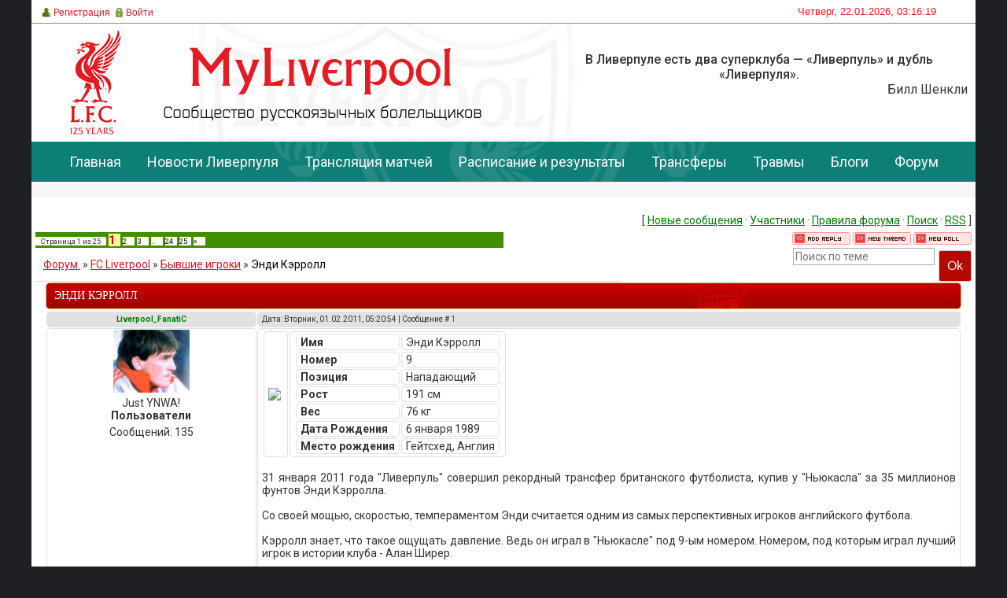

--- FILE ---
content_type: text/html; charset=UTF-8
request_url: https://www.myliverpool.ru/forum/51-1068-1
body_size: 16563
content:
<html>
<head>
<meta name="viewport" content="width=device-width, initial-scale=1">
<meta http-equiv="content-type" content="text/html; charset=UTF-8">
<title>Энди Кэрролл - Форум.</title>

<link type="text/css" rel="stylesheet" href="/_st/my.css" />


 
	<link rel="stylesheet" href="/.s/src/base.min.css" />
	<link rel="stylesheet" href="/.s/src/layer2.min.css" />

	<script src="/.s/src/jquery-1.12.4.min.js"></script>
	
	<script src="/.s/src/uwnd.min.js"></script>
	<script src="//s726.ucoz.net/cgi/uutils.fcg?a=uSD&ca=2&ug=999&isp=1&r=0.236540151186478"></script>
	<link rel="stylesheet" href="/.s/src/ulightbox/ulightbox.min.css" />
	<script src="/.s/src/ulightbox/ulightbox.min.js"></script>
	<script async defer src="https://www.google.com/recaptcha/api.js?onload=reCallback&render=explicit&hl=ru"></script>
	<script>
/* --- UCOZ-JS-DATA --- */
window.uCoz = {"module":"forum","sign":{"5255":"Помощник","10075":"Обязательны для выбора","3125":"Закрыть","7251":"Запрошенный контент не может быть загружен. Пожалуйста, попробуйте позже.","3238":"Опции","7253":"Начать слайд-шоу","210178":"Замечания","7252":"Предыдущий","7287":"Перейти на страницу с фотографией.","7254":"Изменить размер","5458":"Следующий"},"mod":"fr","ssid":"361233701720076722506","uLightboxType":1,"layerType":2,"country":"US","language":"ru","site":{"id":"4liverpool","host":"liverpool.3dn.ru","domain":"myliverpool.ru"}};
/* --- UCOZ-JS-CODE --- */

	function Insert(qmid, user, text ) {
		user = user.replace(/\[/g, '\\[').replace(/\]/g, '\\]');
		if ( !!text ) {
			qmid = qmid.replace(/[^0-9]/g, "");
			paste("[quote="+user+";"+qmid+"]"+text+"[/quote]\n", 0);
		} else {
			_uWnd.alert('Выделите текст для цитирования', '', {w:230, h:80, tm:3000});
		}
	}

	function paste(text, flag ) {
		if ( document.selection && flag ) {
			document.addform.message.focus();
			document.addform.document.selection.createRange().text = text;
		} else {
			document.addform.message.value += text;
		}
	}

	function get_selection( ) {
		if ( window.getSelection ) {
			selection = window.getSelection().toString();
		} else if ( document.getSelection ) {
			selection = document.getSelection();
		} else {
			selection = document.selection.createRange().text;
		}
	}

	function pdel(id, n ) {
		if ( confirm('Вы подтверждаете удаление?') ) {
			(window.pDelBut = document.getElementById('dbo' + id))
				&& (pDelBut.width = pDelBut.height = 13) && (pDelBut.src = '/.s/img/ma/m/i2.gif');
			_uPostForm('', {url:'/forum/51-1068-' + id + '-8-0-361233701720076722506', 't_pid': n});
		}
	}
function loginPopupForm(params = {}) { new _uWnd('LF', ' ', -250, -100, { closeonesc:1, resize:1 }, { url:'/index/40' + (params.urlParams ? '?'+params.urlParams : '') }) }
function reCallback() {
		$('.g-recaptcha').each(function(index, element) {
			element.setAttribute('rcid', index);
			
		if ($(element).is(':empty') && grecaptcha.render) {
			grecaptcha.render(element, {
				sitekey:element.getAttribute('data-sitekey'),
				theme:element.getAttribute('data-theme'),
				size:element.getAttribute('data-size')
			});
		}
	
		});
	}
	function reReset(reset) {
		reset && grecaptcha.reset(reset.previousElementSibling.getAttribute('rcid'));
		if (!reset) for (rel in ___grecaptcha_cfg.clients) grecaptcha.reset(rel);
	}
/* --- UCOZ-JS-END --- */
</script>

	<style>.UhideBlock{display:none; }</style>
	<script type="text/javascript">new Image().src = "//counter.yadro.ru/hit;noadsru?r"+escape(document.referrer)+(screen&&";s"+screen.width+"*"+screen.height+"*"+(screen.colorDepth||screen.pixelDepth))+";u"+escape(document.URL)+";"+Date.now();</script><script type="text/javascript">if(['www.myliverpool.ru','www.myliverpool.ru'].indexOf(document.domain)<0)document.write('<meta http-equiv="refresh" content="0; url=https://www.myliverpool.ru'+window.location.pathname+window.location.search+window.location.hash+'">');</script>
</head>
<body>

<div id="all">
<!--U1AHEADER1Z--><!-- Yandex.Metrika counter -->
<script type="text/javascript" >
 (function(m,e,t,r,i,k,a){m[i]=m[i]||function(){(m[i].a=m[i].a||[]).push(arguments)};
 m[i].l=1*new Date();
 for (var j = 0; j < document.scripts.length; j++) {if (document.scripts[j].src === r) { return; }}
 k=e.createElement(t),a=e.getElementsByTagName(t)[0],k.async=1,k.src=r,a.parentNode.insertBefore(k,a)})
 (window, document, "script", "https://mc.yandex.ru/metrika/tag.js", "ym");

 ym(11340868, "init", {
 clickmap:true,
 trackLinks:true,
 accurateTrackBounce:true,
 webvisor:true
 });
</script>
<noscript><div><img src="https://mc.yandex.ru/watch/11340868" style="position:absolute; left:-9999px;" alt="" /></div></noscript>
<!-- /Yandex.Metrika counter -->
<style>
body {
 /*background: url(https://www.myliverpool.ru/ps/2017/5.1.jpg) no-repeat #0D1114; /*https://www.myliverpool.ru/ps/2017/5.1.jpg https://www.myliverpool.ru/desighn/2018/wc2018.jpg*/
 background-color: #1e2024; 
 /*background-position: top center;
 background-attachment: fixed;*/
}
#all {
 /*margin-top: 200px;*/
 }
</style>
<div id="header">
 <div id="top-stripe">
 <div id="top-s">
 <!-- div id="search">
 
 <div id="searchbg">
 <div class="searchForm"><form action="/search/" style="margin: 0pt;" method="get" onsubmit="this.sfSbm.disabled=true"><div align="center" class="schQuery"><input type="text" class="queryField" size="20" maxlength="30" name="q" onBlur="if(this.value=='') this.value='Search...';" onFocus="if(this.value=='Search...') this.value='';" value="Search..."></div><div align="center" class="schBtn"><input type="submit" value="Find" name="sfSbm" class="searchSbmFl"></div></form></div>
 </div>
 
 </div -->
 
 <div id="today">
 Четверг, 22.01.2026, 03:16:19
 </div>
 
 <div id="top-menu">
 <a href="/index/3"><span class="tm"><span class="ico reg">Регистрация</span></span></a>
 <a href="javascript:;" rel="nofollow" onclick="loginPopupForm(); return false;"><span class="tm"><span class="ico login">Войти</span></span></a>
 
 </div>
 </div>
 </div>
 <div id="logo">
 <div id="topbanner">
 <!-- img src="/champ.jpg" / --><p class="reply">В Ливерпуле есть два суперклуба — «Ливерпуль» и дубль «Ливерпуля».  <span>Билл Шенкли</span></p>
 </div>
 </div>
</div>
<div style="clear: both;">
 <a id='back-top' href='#' style='display:none; position:fixed; float:left; margin-right:-50px; left: 25px; top: 0px; font-size: 17px;'>&uArr;Наверх&uArr;</a> 
</div><!--/U1AHEADER1Z-->
<div id="nav">
<div id="mainmenu">
<!--U1MENU1Z--><ul class="mainmenu">
 <li class="menuitem"><a href="/">Главная</a></li>
 <li class="menuitem"><a href="/news/">Новости Ливерпуля</a></li>
 <li class="menuitem"><a href="/livestream">Трансляция матчей</a></li>
 <li class="menuitem"><a href="/fixtures/">Расписание и результаты</a></li>
 <li class="menuitem"><a href="/news/transfery/1-0-2">Трансферы</a></li>
 <li class="menuitem"><a href="/news/travmy/1-0-18">Травмы</a></li>
 <li class="menuitem"><a href="/blog/">Блоги</a></li>
 <li class="menuitem"><a href="/forum/">Форум</a></li>
</ul><!--/U1MENU1Z-->
</div>
<div style="clear:both;"></div>
</div>
<div id="content">

<div id="topinfo"><!--U1TOPINFO1Z--><!-- style>
 #topinfo {
 height: 210px !important; /*270*/
 box-shadow: 0 0 0 1px rgba(4,47,89,.12) inset;
 /* margin-bottom: 10px; */
background-image: url(/ps/2017/banner_header_large.jpg) !important; 
 background-size: cover;
 }
</style>


<!-- style>
 /* 
 .line41 img{
 width: 100%;
 }
 
 @media (max-width: 500px) {
 .line41 {
 display: none;
 }
.line42 {
 margin: 10px auto;
 display: block;
 height: auto;
 width: 95%;
 float: left;
}
 .line42 img{
 width: 100%;
 }
}
 @media (min-width: 501px) {
 .line41 {
 display: block;
 float: left;
 }
 .line42 {
 display: none;
 }
 }
</style -->
<!-- div class="line41"><a href="" target="_blank" rel="nofollow"><img src="/ban/2023/1200x100.gif" /></a></div>

<div class="line42"><a href="" target="_blank" rel="nofollow"><img src="/ban/2023/375x90.gif" /></a></div --><!--/U1TOPINFO1Z--></div>

<div id="content-mid">

<div class="forumContent">
<br />
<table border="0" cellpadding="0" height="30" cellspacing="0" align="right">
<tr>
<td align="right">[
<a class="fNavLink" href="/forum/0-0-1-34" rel="nofollow" style="color: 007f00"><!--<s5209>-->Новые сообщения<!--</s>--></a> &middot; 
<a class="fNavLink" href="/forum/0-0-1-35" rel="nofollow" style="color: 007f00"><!--<s5216>-->Участники<!--</s>--></a> &middot; 
<a class="fNavLink" href="/forum/0-0-0-36" rel="nofollow" style="color: 007f00"><!--<s5166>-->Правила форума<!--</s>--></a> &middot; 
<a class="fNavLink" href="/forum/0-0-0-6" rel="nofollow" style="color: 007f00"><!--<s3163>-->Поиск<!--</s>--></a> &middot; 
<a class="fNavLink" href="/forum/51-0-0-37" rel="nofollow" style="color: 007f00">RSS</a> ]</td>
</tr>
</table>

		

		<table class="ThrTopButtonsTbl" border="0" width="100%" cellspacing="0" cellpadding="0">
			<tr class="ThrTopButtonsRow1">
				<td width="50%" class="ThrTopButtonsCl11">
	<ul class="switches switchesTbl forum-pages">
		<li class="pagesInfo">Страница <span class="curPage">1</span> из <span class="numPages">25</span></li>
		 <li class="switchActive">1</li>
	<li class="switch"><a class="switchDigit" href="/forum/51-1068-2">2</a></li>
	<li class="switch"><a class="switchDigit" href="/forum/51-1068-3">3</a></li>
	<li class="switch"><span>&hellip;</span></li>
	<li class="switch"><a class="switchDigit" href="/forum/51-1068-24">24</a></li>
	<li class="switch"><a class="switchDigit" href="/forum/51-1068-25">25</a></li> <li class="switch switch-next"><a class="switchNext" href="/forum/51-1068-2" title="Следующая"><span>&raquo;</span></a></li>
	</ul></td>
				<td align="right" class="frmBtns ThrTopButtonsCl12"><div id="frmButns83"><a href="javascript:;" rel="nofollow" onclick="_uWnd.alert('Необходима авторизация для данного действия. Войдите или зарегистрируйтесь.','',{w:230,h:80,tm:3000});return false;"><img alt="" style="margin:0;padding:0;border:0;" title="Ответить" src="/.s/img/fr/bt/16/t_reply.gif" /></a> <a href="javascript:;" rel="nofollow" onclick="_uWnd.alert('Необходима авторизация для данного действия. Войдите или зарегистрируйтесь.','',{w:230,h:80,tm:3000});return false;"><img alt="" style="margin:0;padding:0;border:0;" title="Новая тема" src="/.s/img/fr/bt/16/t_new.gif" /></a> <a href="javascript:;" rel="nofollow" onclick="_uWnd.alert('Необходима авторизация для данного действия. Войдите или зарегистрируйтесь.','',{w:230,h:80,tm:3000});return false;"><img alt="" style="margin:0;padding:0;border:0;" title="Новый опрос" src="/.s/img/fr/bt/16/t_poll.gif" /></a></div></td></tr>
			
		</table>
		
	<table class="ThrForumBarTbl" border="0" width="100%" cellspacing="0" cellpadding="0">
		<tr class="ThrForumBarRow1">
			<td class="forumNamesBar ThrForumBarCl11 breadcrumbs" style="padding-top:3px;padding-bottom:5px;">
				<a class="forumBar breadcrumb-item" href="/forum/">Форум.</a>  <span class="breadcrumb-sep">&raquo;</span> <a class="forumBar breadcrumb-item" href="/forum/1">FC Liverpool</a> <span class="breadcrumb-sep">&raquo;</span> <a class="forumBar breadcrumb-item" href="/forum/51">Бывшие игроки</a> <span class="breadcrumb-sep">&raquo;</span> <a class="forumBarA" href="/forum/51-1068-1">Энди Кэрролл</a></td><td class="ThrForumBarCl12" >
	
	<script>
	function check_search(form ) {
		if ( form.s.value.length < 3 ) {
			_uWnd.alert('Вы ввели слишком короткий поисковой запрос.', '', { w:230, h:80, tm:3000 })
			return false
		}
		return true
	}
	</script>
	<form id="thread_search_form" onsubmit="return check_search(this)" action="/forum/51-1068" method="GET">
		<input class="fastNav" type="submit" value="Ok" id="thread_search_button"><input type="text" name="s" value="" placeholder="Поиск по теме" id="thread_search_field"/>
	</form>
			</td></tr>
	</table>
		
		<div class="gDivLeft">
	<div class="gDivRight">
		<table class="gTable threadpage-posts-table" border="0" width="100%" cellspacing="1" cellpadding="0">
		<tr>
			<td class="gTableTop">
				<div style="float:right" class="gTopCornerRight"></div>
				<span class="forum-title">Энди Кэрролл</span>
				</td></tr><tr><td class="postSeparator"></td></tr><tr id="post52767"><td class="postRest1"><table border="0" width="100%" cellspacing="1" cellpadding="2" class="postTable">
<tr><td width="23%" class="postTdTop" align="center"><a class="postUser" href="javascript://" onClick="emoticon('[b]Liverpool_FanatiC[/b],');return false;">Liverpool_FanatiC</a></td><td class="postTdTop">Дата: Вторник, 01.02.2011, 05:20:54 | Сообщение # <a rel="nofollow" name="52767" class="postNumberLink" href="javascript:;" onclick="prompt('Прямая ссылка к сообщению', 'https://www.myliverpool.ru/forum/51-1068-52767-16-1296526854'); return false;">1</a></td></tr>
<tr><td class="postTdInfo" valign="top">
<img title="Liverpool_FanatiC" class="userAvatar" border="0" src="/avatar/93/918665.jpg" height="80">
<div class="postRankName">Just YNWA!</div>
<div class="postRankIco"><!--<img alt="" style="margin:0;padding:0;border:0;" name="groupIcon" src="https://www.myliverpool.ru/desighn/ico/user.png" title="Пользователи" />--><b>Пользователи</b></div>
<div class="numposts">Сообщений: <span="unp">135</span></div>


<!--<div class="postUserGroup">Страна: Казахстан</div>

<div class="reputation">Подарки: <a href="javascript:;" rel="nofollow" onclick="new _uWnd('AwL', 'Список наград', 380, 200, {autosize:1, closeonesc:1, maxh:300, minh:100},{url:'/index/54-4797'});return false;" title="Список наград"><span class="repNums"><b>0</b></span></a> 
-->

<!-- <div class="statusBlock">Статус: <span class="statusOffline">Offline</span></div> -->
</td><td class="posttdMessage" valign="top"><span class="ucoz-forum-post" id="ucoz-forum-post-52767" edit-url=""><table> <tbody><tr><td><img src="http://assets.lfcimages.com/uploads/players/carroll_4e4a28ad5a8ce732660395.jpg" align="left" /></td><td><table> <tbody><tr> <td class="ProfileList"><b>Имя</b></td> <td>Энди Кэрролл</td> </tr> <tr> <td class="ProfileList"><b>Номер</b></td> <td>9</td> </tr> <tr> <td class="ProfileList"><b>Позиция</b></td> <td>Нападающий</td> </tr> <tr> <td class="ProfileList"><b>Рост</b></td> <td>191 см</td> </tr> <tr> <td class="ProfileList"><b>Вес</b></td> <td>76 кг</td> </tr> <tr> <td class="ProfileList"><b>Дата Рождения</b></td> <td>6 января 1989</td> </tr> <tr> <td class="ProfileList"><b>Место рождения</b> </td> <td>Гейтсхед, Англия</td> </tr> </tbody></table></td></tr></table> <br /> <!--Close Player Info--> 31 января 2011 года "Ливерпуль" совершил рекордный трансфер британского футболиста, купив у "Ньюкасла" за 35 миллионов фунтов Энди Кэрролла. <br /><br /> Со своей мощью, скоростью, темпераментом Энди считается одним из самых перспективных игроков английского футбола. <br /><br /> Кэрролл знает, что такое ощущать давление. Ведь он играл в "Ньюкасле" под 9-ым номером. Номером, под которым играл лучший игрок в истории клуба - Алан Ширер. <br /><br /> Впервые Кэрролл сыграл против "Ливерпуля" в полуфинале молодежного кубка Англии 2007 года. <br /><br /> Едва выпустившись из академии "сорок", он стал самым молодым игроком клуба, который сыграв в европейском турнире. В 2006 году в матче на кубок УЕФА против "Палермо" он вышел на поле в возрасте 17 лет. <br /><br /> Свой первый гол в основной команде Кэрролл забил в товарищеском матче "Ювентусу". После матча голкипер "Старой синьоры" Джанлуиджи Буффон похвалил Энди и предрек ему большое будущее. <br /><br /> 10 января 2009 года долговязый нападающий забил первый гол в АПЛ. Пострадал от него "Вест Хэм". <br /><br /> Несмотря на вылет "Ньюкасла" из Премьер-Лиги в сезоне 2008/2009, Кэрролл продолжал прогрессировать. В большей части благодаря его 19-ти голам в Чемпионшипе, клуб с первой же попытки вернулся в элитный дивизион английского футбола. В том же сезоне он был включен в символическую сборную Чемпионшипа вместе со своим партнером Хосе Энрике. <br /><br /> В начале сезона 2010/2011 он получил 9-ый номер, под которым играл легендарный Ширер. Это означало, что клуб очень сильно надеется на молодого Энди. <br /><br /> И с самого начала он начал оправдывать ожидания. Уже во втором туре он сделал хет-трик в ворота "Астон Виллы" благодаря чему, его клуб разгромил бирмингемцев 6:0. <br /><br /> Его голевые подвиги не остались не замеченными Фабио Капелло. 17 ноября 2011 года Кэрролл дебютировал в сборной Англии в матче против Франции. <br /><br /> В "Ливерпуле" Энди дебютировал матчем против "Манчестер Юнайтед", выйдя на замену при счете 3:0. <br /><br /> Три недели спустя, в матче против сборной Ганы, Кэрролл забил свой первый мяч за сборную. А еще спустя некоторое время он впервые отличился за мерсисайдский клуб, сделав дубль в ворота "Манчестер Сити".</span><br />
 <div align="left" class="eAttach">Прикрепления: 
						<span dir="ltr">
							<a class="entryAttach ulightbox" title="18.8 Kb" href="/_fr/10/4202279.jpg" target="_blank">4202279.jpg</a>
							<small class="entryAttachSize" >(18.8 Kb)</small>
						</span></div>
<!--<br><hr size="1" width="150" align="left" class="signatureHr"><span class="signatureView"><noindex><b><span style="font-size:12pt;"><span style="color:blue">«Некоторые люди считают футбол делом жизни и смерти… он намного, намного более важен»</span></span> <p> Билл Шенкли, величайший тренер в истории «Ливерпуля»(с)</b></noindex></span>-->
<br><br><div class="edited">Сообщение отредактировал <span class="editedBy">Liverpool_FanatiC</span> - <span class="editedTime">Вторник, 01.02.2011, 05:21:34</span></div></td></tr>
<tr><td class="postBottom" align="center">&nbsp;</td><td class="postBottom">
<table border="0" width="100%" cellspacing="0" cellpadding="0">
<tr><td><a href="/index/8-4797"><img alt="" style="margin:0;padding:0;border:0;" src="/.s/img/fr/bt/16/p_profile.gif" title="Профиль пользователя" /></a>   <img alt="" style="cursor:pointer;margin:0;padding:0;border:0;" src="/.s/img/fr/bt/16/p_www.gif" title="Домашняя страница" onclick="window.open('http://www.mail.ru')" />  </td><td align="right" style="padding-right:15px;"></td><td width="2%" nowrap align="right"><a class="goOnTop" href="javascript:scroll(0,0);"><img alt="" style="margin:0;padding:0;border:0;" src="/.s/img/fr/bt/16/p_up.gif" title="Вверх" /></a></td></tr>
</table></td></tr></table></td></tr><tr id="post52776"><td class="postRest2"><table border="0" width="100%" cellspacing="1" cellpadding="2" class="postTable">
<tr><td width="23%" class="postTdTop" align="center"><a class="postUser" href="javascript://" onClick="emoticon('[b]Ringo_Starr[/b],');return false;">Ringo_Starr</a></td><td class="postTdTop">Дата: Вторник, 01.02.2011, 09:03:25 | Сообщение # <a rel="nofollow" name="52776" class="postNumberLink" href="javascript:;" onclick="prompt('Прямая ссылка к сообщению', 'https://www.myliverpool.ru/forum/51-1068-52776-16-1296540205'); return false;">2</a></td></tr>
<tr><td class="postTdInfo" valign="top">
<img title="Ringo_Starr" class="userAvatar" border="0" src="/avatar/42/696109.png" height="80">
<div class="postRankName">Shine on</div>
<div class="postRankIco"><!--<img alt="" style="margin:0;padding:0;border:0;" name="groupIcon" src="http://www.myliverpool.ru/desighn/ico/veteran.png" title="Ветеран MyLiverpool.ru" />--><b>Ветеран MyLiverpool.ru</b></div>
<div class="numposts">Сообщений: <span="unp">3103</span></div>


<!--<div class="postUserGroup">Страна: Российская Федерация</div>
<div class="postUserGroup">Город: Тамбов</div>
<div class="reputation">Подарки: <a href="javascript:;" rel="nofollow" onclick="new _uWnd('AwL', 'Список наград', 380, 200, {autosize:1, closeonesc:1, maxh:300, minh:100},{url:'/index/54-1670'});return false;" title="Список наград"><span class="repNums"><b>15</b></span></a> 
-->

<!-- <div class="statusBlock">Статус: <span class="statusOffline">Offline</span></div> -->
</td><td class="posttdMessage" valign="top"><span class="ucoz-forum-post" id="ucoz-forum-post-52776" edit-url="">А на сколько он травмирован?</span><br />

<!---->
</td></tr>
<tr><td class="postBottom" align="center">&nbsp;</td><td class="postBottom">
<table border="0" width="100%" cellspacing="0" cellpadding="0">
<tr><td><a href="/index/8-1670"><img alt="" style="margin:0;padding:0;border:0;" src="/.s/img/fr/bt/16/p_profile.gif" title="Профиль пользователя" /></a>    <img alt="" style="cursor:pointer;margin:0;padding:0;border:0;" src="/.s/img/fr/bt/16/p_icq.gif" title="ICQ: 574237479" onclick="prompt('ICQ number','574237479');" /> <noindex><a href="http://vk.com/artem_ringo" target="_blank"><img src="/desighn/vk.jpg" border="0"></a></noindex></td><td align="right" style="padding-right:15px;"></td><td width="2%" nowrap align="right"><a class="goOnTop" href="javascript:scroll(0,0);"><img alt="" style="margin:0;padding:0;border:0;" src="/.s/img/fr/bt/16/p_up.gif" title="Вверх" /></a></td></tr>
</table></td></tr></table></td></tr><tr id="post52777"><td class="postRest1"><table border="0" width="100%" cellspacing="1" cellpadding="2" class="postTable">
<tr><td width="23%" class="postTdTop" align="center"><a class="postUser" href="javascript://" onClick="emoticon('[b]luterpz[/b],');return false;">luterpz</a></td><td class="postTdTop">Дата: Вторник, 01.02.2011, 09:48:32 | Сообщение # <a rel="nofollow" name="52777" class="postNumberLink" href="javascript:;" onclick="prompt('Прямая ссылка к сообщению', 'https://www.myliverpool.ru/forum/51-1068-52777-16-1296542912'); return false;">3</a></td></tr>
<tr><td class="postTdInfo" valign="top">
<img title="luterpz" class="userAvatar" border="0" src="/avatar/46/070448.jpg" height="80">
<div class="postRankName">Коуч</div>
<div class="postRankIco"><!--<img alt="" style="margin:0;padding:0;border:0;" name="groupIcon" src="http://www.myliverpool.ru/desighn/ico/proverenny.png" title="Проверенные" />--><b>Проверенные</b></div>
<div class="numposts">Сообщений: <span="unp">3426</span></div>
<div class="numposts">Любимый игрок: <span="unp">Р.Куман, М.Оуэн, C.Макманаман</span></div>

<!--<div class="postUserGroup">Страна: Казахстан</div>
<div class="postUserGroup">Город: AsTaNa</div>
<div class="reputation">Подарки: <a href="javascript:;" rel="nofollow" onclick="new _uWnd('AwL', 'Список наград', 380, 200, {autosize:1, closeonesc:1, maxh:300, minh:100},{url:'/index/54-4879'});return false;" title="Список наград"><span class="repNums"><b>36</b></span></a> 
-->

<!-- <div class="statusBlock">Статус: <span class="statusOffline">Offline</span></div> -->
</td><td class="posttdMessage" valign="top"><span class="ucoz-forum-post" id="ucoz-forum-post-52777" edit-url="">Добро пожаловать!!! <img rel="usm" src="http://www.myliverpool.ru/smile/01.gif" border="0" align="absmiddle" alt="01"></span><br />

<!--<br><hr size="1" width="150" align="left" class="signatureHr"><span class="signatureView"><noindex>Я не красный, я скаузер.</noindex></span>-->
</td></tr>
<tr><td class="postBottom" align="center">&nbsp;</td><td class="postBottom">
<table border="0" width="100%" cellspacing="0" cellpadding="0">
<tr><td><a href="/index/8-4879"><img alt="" style="margin:0;padding:0;border:0;" src="/.s/img/fr/bt/16/p_profile.gif" title="Профиль пользователя" /></a>     </td><td align="right" style="padding-right:15px;"></td><td width="2%" nowrap align="right"><a class="goOnTop" href="javascript:scroll(0,0);"><img alt="" style="margin:0;padding:0;border:0;" src="/.s/img/fr/bt/16/p_up.gif" title="Вверх" /></a></td></tr>
</table></td></tr></table></td></tr><tr id="post52782"><td class="postRest2"><table border="0" width="100%" cellspacing="1" cellpadding="2" class="postTable">
<tr><td width="23%" class="postTdTop" align="center"><a class="postUser" href="javascript://" onClick="emoticon('[b]bimber[/b],');return false;">bimber</a></td><td class="postTdTop">Дата: Вторник, 01.02.2011, 10:10:30 | Сообщение # <a rel="nofollow" name="52782" class="postNumberLink" href="javascript:;" onclick="prompt('Прямая ссылка к сообщению', 'https://www.myliverpool.ru/forum/51-1068-52782-16-1296544230'); return false;">4</a></td></tr>
<tr><td class="postTdInfo" valign="top">
<img title="bimber" class="userAvatar" border="0" src="/avatar/93/2932-889182.jpg" height="80">
<div class="postRankName">Новобранец</div>
<div class="postRankIco"><!--<img alt="" style="margin:0;padding:0;border:0;" name="groupIcon" src="https://www.myliverpool.ru/desighn/ico/user.png" title="Пользователи" />--><b>Пользователи</b></div>
<div class="numposts">Сообщений: <span="unp">10</span></div>


<!--<div class="postUserGroup">Страна: Беларусь</div>

<div class="reputation">Подарки: <a href="javascript:;" rel="nofollow" onclick="new _uWnd('AwL', 'Список наград', 380, 200, {autosize:1, closeonesc:1, maxh:300, minh:100},{url:'/index/54-6335'});return false;" title="Список наград"><span class="repNums"><b>0</b></span></a> 
-->

<!-- <div class="statusBlock">Статус: <span class="statusOffline">Offline</span></div> -->
</td><td class="posttdMessage" valign="top"><span class="ucoz-forum-post" id="ucoz-forum-post-52782" edit-url="">дайте ссылку голов его кто-нибудь..!</span><br />

<!---->
</td></tr>
<tr><td class="postBottom" align="center">&nbsp;</td><td class="postBottom">
<table border="0" width="100%" cellspacing="0" cellpadding="0">
<tr><td><a href="/index/8-6335"><img alt="" style="margin:0;padding:0;border:0;" src="/.s/img/fr/bt/16/p_profile.gif" title="Профиль пользователя" /></a>     <noindex><a href="http://vkontakte.ru/id10312783" target="_blank"><img src="/desighn/vk.jpg" border="0"></a></noindex></td><td align="right" style="padding-right:15px;"></td><td width="2%" nowrap align="right"><a class="goOnTop" href="javascript:scroll(0,0);"><img alt="" style="margin:0;padding:0;border:0;" src="/.s/img/fr/bt/16/p_up.gif" title="Вверх" /></a></td></tr>
</table></td></tr></table></td></tr><tr id="post52789"><td class="postRest1"><table border="0" width="100%" cellspacing="1" cellpadding="2" class="postTable">
<tr><td width="23%" class="postTdTop" align="center"><a class="postUser" href="javascript://" onClick="emoticon('[b]YY[/b],');return false;">YY</a></td><td class="postTdTop">Дата: Вторник, 01.02.2011, 10:52:18 | Сообщение # <a rel="nofollow" name="52789" class="postNumberLink" href="javascript:;" onclick="prompt('Прямая ссылка к сообщению', 'https://www.myliverpool.ru/forum/51-1068-52789-16-1296546738'); return false;">5</a></td></tr>
<tr><td class="postTdInfo" valign="top">
<img title="YY" class="userAvatar" border="0" src="/avatar/34/200667.jpg" height="80">
<div class="postRankName">Игрок основы</div>
<div class="postRankIco"><!--<img alt="" style="margin:0;padding:0;border:0;" name="groupIcon" src="https://www.myliverpool.ru/desighn/ico/user.png" title="Пользователи" />--><b>Пользователи</b></div>
<div class="numposts">Сообщений: <span="unp">421</span></div>


<!--<div class="postUserGroup">Страна: Украина</div>
<div class="postUserGroup">Город: Донецк</div>
<div class="reputation">Подарки: <a href="javascript:;" rel="nofollow" onclick="new _uWnd('AwL', 'Список наград', 380, 200, {autosize:1, closeonesc:1, maxh:300, minh:100},{url:'/index/54-5704'});return false;" title="Список наград"><span class="repNums"><b>1</b></span></a> 
-->

<!-- <div class="statusBlock">Статус: <span class="statusOffline">Offline</span></div> -->
</td><td class="posttdMessage" valign="top"><span class="ucoz-forum-post" id="ucoz-forum-post-52789" edit-url="">Желаю ему удачи у нас, но, к сожалению,даже в перспективе не вижу его новым Иброй или Дрогба, ведь он более медлителен и менее техничен. Единственное, что греет душу, это то, что в будущем, возможно, это основной игрок сборной Англии) Считаю, что он будет для нас очень полезным, но индивидуально сильным игроком, который в одиночку может решить исход матча и, о котором будут мечтать все европейские клубы, он врядли станет. Эдакий омоложенный и более распиаренный прототип Крауча, имхо, который может побороться, вывести из себя защиту соперника своей физической мощью, забить головой, скинуть под удар Джеррарду, под индивидуальные действия Суаресу, замкнуть в штрафной, что угодно) В общем, мой вердикт таков: пусть мы больше, к сожалению, не увидим красивейших комбинаций Торреса со Стиви, индивидуальной техники Торреса, скоростных контратак, голов, созданных одним игроков, но, уверен, что Кэрролл будет отличаться не только результативностью, но и будет активно содействовать в создании голов. Я считаю, что мы преобрели, а не потеряли, хотя мне ближе тот стиль игры, который имел место 2-3 года назад.</span><br />

<!--<br><hr size="1" width="150" align="left" class="signatureHr"><span class="signatureView"><noindex><img src="http://s1.ipicture.ru/uploads/20110701/dSjw0lKS.png" border="0" alt=""/></noindex></span>-->
</td></tr>
<tr><td class="postBottom" align="center">&nbsp;</td><td class="postBottom">
<table border="0" width="100%" cellspacing="0" cellpadding="0">
<tr><td><a href="/index/8-5704"><img alt="" style="margin:0;padding:0;border:0;" src="/.s/img/fr/bt/16/p_profile.gif" title="Профиль пользователя" /></a>     </td><td align="right" style="padding-right:15px;"></td><td width="2%" nowrap align="right"><a class="goOnTop" href="javascript:scroll(0,0);"><img alt="" style="margin:0;padding:0;border:0;" src="/.s/img/fr/bt/16/p_up.gif" title="Вверх" /></a></td></tr>
</table></td></tr></table></td></tr><tr id="post52791"><td class="postRest2"><table border="0" width="100%" cellspacing="1" cellpadding="2" class="postTable">
<tr><td width="23%" class="postTdTop" align="center"><a class="postUser" href="javascript://" onClick="emoticon('[b]Liverpool10[/b],');return false;">Liverpool10</a></td><td class="postTdTop">Дата: Вторник, 01.02.2011, 11:14:51 | Сообщение # <a rel="nofollow" name="52791" class="postNumberLink" href="javascript:;" onclick="prompt('Прямая ссылка к сообщению', 'https://www.myliverpool.ru/forum/51-1068-52791-16-1296548091'); return false;">6</a></td></tr>
<tr><td class="postTdInfo" valign="top">
<img title="Liverpool10" class="userAvatar" border="0" src="/avatar/68/121613.jpg" height="80">
<div class="postRankName">You'll Never Walk Alone</div>
<div class="postRankIco"><!--<img alt="" style="margin:0;padding:0;border:0;" name="groupIcon" src="http://www.myliverpool.ru/desighn/ico/proverenny.png" title="Проверенные" />--><b>Проверенные</b></div>
<div class="numposts">Сообщений: <span="unp">255</span></div>


<!--<div class="postUserGroup">Страна: Украина</div>
<div class="postUserGroup">Город: Одесса</div>
<div class="reputation">Подарки: <a href="javascript:;" rel="nofollow" onclick="new _uWnd('AwL', 'Список наград', 380, 200, {autosize:1, closeonesc:1, maxh:300, minh:100},{url:'/index/54-6355'});return false;" title="Список наград"><span class="repNums"><b>3</b></span></a> 
-->

<!-- <div class="statusBlock">Статус: <span class="statusOffline">Offline</span></div> -->
</td><td class="posttdMessage" valign="top"><span class="ucoz-forum-post" id="ucoz-forum-post-52791" edit-url="">Я щитаю Керрола хорошим трансфером,потомучто при подачах с угловых наша команда почти не забивает,а это и есть стихия Энди - игра головой.Также это тот форвард которого не хватало с такими командами как Сток,Сандерленд,Фулхэм и др. тоесть тот который физически даже где-то привосходит ихних защитников.Стоит отметить что у Энди хороший удар.И что можно говорить если этому игроку пророчил большое будущее сам Джанлуи́джи Буффо́н.Вообщем удачи тете Энди,побыстрие выздоравливай и как можно чаще радуй нас своими голами <img rel="usm" src="http://www.myliverpool.ru/smile/3040665.gif" border="0" align="absmiddle" alt="YNWA"> <img rel="usm" src="http://www.myliverpool.ru/smile/01.gif" border="0" align="absmiddle" alt="01"></span><br />

<!--<br><hr size="1" width="150" align="left" class="signatureHr"><span class="signatureView"><noindex><img src="http://i.piccy.info/i4/a5/5c/0a737addd5ffe2385e3a0081e2b5.jpeg" border="0" alt=""/></noindex></span>-->
</td></tr>
<tr><td class="postBottom" align="center">&nbsp;</td><td class="postBottom">
<table border="0" width="100%" cellspacing="0" cellpadding="0">
<tr><td><a href="/index/8-6355"><img alt="" style="margin:0;padding:0;border:0;" src="/.s/img/fr/bt/16/p_profile.gif" title="Профиль пользователя" /></a>     </td><td align="right" style="padding-right:15px;"></td><td width="2%" nowrap align="right"><a class="goOnTop" href="javascript:scroll(0,0);"><img alt="" style="margin:0;padding:0;border:0;" src="/.s/img/fr/bt/16/p_up.gif" title="Вверх" /></a></td></tr>
</table></td></tr></table></td></tr><tr id="post52792"><td class="postRest1"><table border="0" width="100%" cellspacing="1" cellpadding="2" class="postTable">
<tr><td width="23%" class="postTdTop" align="center"><a class="postUser" href="javascript://" onClick="emoticon('[b]fafnerboy[/b],');return false;">fafnerboy</a></td><td class="postTdTop">Дата: Вторник, 01.02.2011, 11:26:57 | Сообщение # <a rel="nofollow" name="52792" class="postNumberLink" href="javascript:;" onclick="prompt('Прямая ссылка к сообщению', 'https://www.myliverpool.ru/forum/51-1068-52792-16-1296548817'); return false;">7</a></td></tr>
<tr><td class="postTdInfo" valign="top">
<img title="fafnerboy" class="userAvatar" border="0" src="/avatar/51/9587-388240.gif" height="80">
<div class="postRankName">Плеймейкер</div>
<div class="postRankIco"><!--<img alt="" style="margin:0;padding:0;border:0;" name="groupIcon" src="http://www.myliverpool.ru/desighn/ico/veteran.png" title="Ветеран MyLiverpool.ru" />--><b>Ветеран MyLiverpool.ru</b></div>
<div class="numposts">Сообщений: <span="unp">567</span></div>


<!--<div class="postUserGroup">Страна: Российская Федерация</div>

<div class="reputation">Подарки: <a href="javascript:;" rel="nofollow" onclick="new _uWnd('AwL', 'Список наград', 380, 200, {autosize:1, closeonesc:1, maxh:300, minh:100},{url:'/index/54-3191'});return false;" title="Список наград"><span class="repNums"><b>5</b></span></a> 
-->

<!-- <div class="statusBlock">Статус: <span class="statusOffline">Offline</span></div> -->
</td><td class="posttdMessage" valign="top"><span class="ucoz-forum-post" id="ucoz-forum-post-52792" edit-url="">Главное,чтобы проблем с характером не было. <br /> А так он может много достигнуть!</span><br />

<!--<br><hr size="1" width="150" align="left" class="signatureHr"><span class="signatureView"><noindex>Люди покупают ненужные вещи на деньги, которых у них нет, чтобы впечатлить людей, которых они не знают.</noindex></span>-->
</td></tr>
<tr><td class="postBottom" align="center">&nbsp;</td><td class="postBottom">
<table border="0" width="100%" cellspacing="0" cellpadding="0">
<tr><td><a href="/index/8-3191"><img alt="" style="margin:0;padding:0;border:0;" src="/.s/img/fr/bt/16/p_profile.gif" title="Профиль пользователя" /></a>    <img alt="" style="cursor:pointer;margin:0;padding:0;border:0;" src="/.s/img/fr/bt/16/p_icq.gif" title="ICQ: 618530820" onclick="prompt('ICQ number','618530820');" /> <noindex><a href="http://vkontakte.ru/id22233066" target="_blank"><img src="/desighn/vk.jpg" border="0"></a></noindex></td><td align="right" style="padding-right:15px;"></td><td width="2%" nowrap align="right"><a class="goOnTop" href="javascript:scroll(0,0);"><img alt="" style="margin:0;padding:0;border:0;" src="/.s/img/fr/bt/16/p_up.gif" title="Вверх" /></a></td></tr>
</table></td></tr></table></td></tr><tr id="post52796"><td class="postRest2"><table border="0" width="100%" cellspacing="1" cellpadding="2" class="postTable">
<tr><td width="23%" class="postTdTop" align="center"><a class="postUser" href="javascript://" onClick="emoticon('[b]AK[/b],');return false;">AK</a></td><td class="postTdTop">Дата: Вторник, 01.02.2011, 12:01:28 | Сообщение # <a rel="nofollow" name="52796" class="postNumberLink" href="javascript:;" onclick="prompt('Прямая ссылка к сообщению', 'https://www.myliverpool.ru/forum/51-1068-52796-16-1296550888'); return false;">8</a></td></tr>
<tr><td class="postTdInfo" valign="top">
<img title="AK" class="userAvatar" border="0" src="/avatar/41/342618.jpg" height="80">
<div class="postRankName">Коуч</div>
<div class="postRankIco"><!--<img alt="" style="margin:0;padding:0;border:0;" name="groupIcon" src="http://www.myliverpool.ru/desighn/ico/veteran.png" title="Ветеран MyLiverpool.ru" />--><b>Ветеран MyLiverpool.ru</b></div>
<div class="numposts">Сообщений: <span="unp">1072</span></div>


<!--<div class="postUserGroup">Страна: Российская Федерация</div>
<div class="postUserGroup">Город: Тольятти</div>
<div class="reputation">Подарки: <a href="javascript:;" rel="nofollow" onclick="new _uWnd('AwL', 'Список наград', 380, 200, {autosize:1, closeonesc:1, maxh:300, minh:100},{url:'/index/54-3232'});return false;" title="Список наград"><span class="repNums"><b>14</b></span></a> 
-->

<!-- <div class="statusBlock">Статус: <span class="statusOffline">Offline</span></div> -->
</td><td class="posttdMessage" valign="top"><span class="ucoz-forum-post" id="ucoz-forum-post-52796" edit-url="">Повторюсь, что очень верю в связку Суарес-Кэррол- Далглиш. При чем, Кенни здесь чуть ли не самый главный персонаж. <p> Все форварды, которые были под его руководством говорили, что он открывает для них все аспекты игры по-новому. <p> Он и из этого парня может сделать что-то особенное, тем более, что задатки есть.</span><br />

<!--<br><hr size="1" width="150" align="left" class="signatureHr"><span class="signatureView"><noindex>BBC: &quot;Пятое место, при двух оставшихся играх. Должно быть, Вы счастливы?&quot; <br /><br /> Кенни: &quot;НЕТ, Я хочу быть первым&quot;</noindex></span>-->
</td></tr>
<tr><td class="postBottom" align="center">&nbsp;</td><td class="postBottom">
<table border="0" width="100%" cellspacing="0" cellpadding="0">
<tr><td><a href="/index/8-3232"><img alt="" style="margin:0;padding:0;border:0;" src="/.s/img/fr/bt/16/p_profile.gif" title="Профиль пользователя" /></a>     </td><td align="right" style="padding-right:15px;"></td><td width="2%" nowrap align="right"><a class="goOnTop" href="javascript:scroll(0,0);"><img alt="" style="margin:0;padding:0;border:0;" src="/.s/img/fr/bt/16/p_up.gif" title="Вверх" /></a></td></tr>
</table></td></tr></table></td></tr><tr id="post52797"><td class="postRest1"><table border="0" width="100%" cellspacing="1" cellpadding="2" class="postTable">
<tr><td width="23%" class="postTdTop" align="center"><a class="postUser" href="javascript://" onClick="emoticon('[b]crectrach[/b],');return false;">crectrach</a></td><td class="postTdTop">Дата: Вторник, 01.02.2011, 12:13:35 | Сообщение # <a rel="nofollow" name="52797" class="postNumberLink" href="javascript:;" onclick="prompt('Прямая ссылка к сообщению', 'https://www.myliverpool.ru/forum/51-1068-52797-16-1296551615'); return false;">9</a></td></tr>
<tr><td class="postTdInfo" valign="top">
<img title="crectrach" class="userAvatar" border="0" src="/avatar/81/721416.jpg" height="80">
<div class="postRankName">Новобранец</div>
<div class="postRankIco"><!--<img alt="" style="margin:0;padding:0;border:0;" name="groupIcon" src="http://www.myliverpool.ru/desighn/ico/proverenny.png" title="Проверенные" />--><b>Проверенные</b></div>
<div class="numposts">Сообщений: <span="unp">4</span></div>


<!--<div class="postUserGroup">Страна: Российская Федерация</div>

<div class="reputation">Подарки: <a href="javascript:;" rel="nofollow" onclick="new _uWnd('AwL', 'Список наград', 380, 200, {autosize:1, closeonesc:1, maxh:300, minh:100},{url:'/index/54-5527'});return false;" title="Список наград"><span class="repNums"><b>2</b></span></a> 
-->

<!-- <div class="statusBlock">Статус: <span class="statusOffline">Offline</span></div> -->
</td><td class="posttdMessage" valign="top"><span class="ucoz-forum-post" id="ucoz-forum-post-52797" edit-url="">http://topnews.ru/video_id_8035.html <br /> Вот его голы за текущий сезон АПЛ <img rel="usm" src="http://www.myliverpool.ru/smile/01.gif" border="0" align="absmiddle" alt="01"><p><b>Добавлено</b> (01.02.2011, 12:13:35)<br />---------------------------------------------<br />А вобще он по стилю игры очень близок к Торресу - правда не уверен насчет скорости... <br /> Но Кэрролл моложе. Кстати цена впечатляет - даже за Суареса меньше денег дали. Так держать, новые владельцы клуба) Станем подобны МанСити и купим всех звезд xD</span><br />

<!---->
<br><br><div class="edited">Сообщение отредактировал <span class="editedBy">crectrach</span> - <span class="editedTime">Вторник, 01.02.2011, 12:07:22</span></div></td></tr>
<tr><td class="postBottom" align="center">&nbsp;</td><td class="postBottom">
<table border="0" width="100%" cellspacing="0" cellpadding="0">
<tr><td><a href="/index/8-5527"><img alt="" style="margin:0;padding:0;border:0;" src="/.s/img/fr/bt/16/p_profile.gif" title="Профиль пользователя" /></a>     </td><td align="right" style="padding-right:15px;"></td><td width="2%" nowrap align="right"><a class="goOnTop" href="javascript:scroll(0,0);"><img alt="" style="margin:0;padding:0;border:0;" src="/.s/img/fr/bt/16/p_up.gif" title="Вверх" /></a></td></tr>
</table></td></tr></table></td></tr><tr id="post52801"><td class="postRest2"><table border="0" width="100%" cellspacing="1" cellpadding="2" class="postTable">
<tr><td width="23%" class="postTdTop" align="center"><a class="postUser" href="javascript://" onClick="emoticon('[b]luterpz[/b],');return false;">luterpz</a></td><td class="postTdTop">Дата: Вторник, 01.02.2011, 12:31:08 | Сообщение # <a rel="nofollow" name="52801" class="postNumberLink" href="javascript:;" onclick="prompt('Прямая ссылка к сообщению', 'https://www.myliverpool.ru/forum/51-1068-52801-16-1296552668'); return false;">10</a></td></tr>
<tr><td class="postTdInfo" valign="top">
<img title="luterpz" class="userAvatar" border="0" src="/avatar/46/070448.jpg" height="80">
<div class="postRankName">Коуч</div>
<div class="postRankIco"><!--<img alt="" style="margin:0;padding:0;border:0;" name="groupIcon" src="http://www.myliverpool.ru/desighn/ico/proverenny.png" title="Проверенные" />--><b>Проверенные</b></div>
<div class="numposts">Сообщений: <span="unp">3426</span></div>
<div class="numposts">Любимый игрок: <span="unp">Р.Куман, М.Оуэн, C.Макманаман</span></div>

<!--<div class="postUserGroup">Страна: Казахстан</div>
<div class="postUserGroup">Город: AsTaNa</div>
<div class="reputation">Подарки: <a href="javascript:;" rel="nofollow" onclick="new _uWnd('AwL', 'Список наград', 380, 200, {autosize:1, closeonesc:1, maxh:300, minh:100},{url:'/index/54-4879'});return false;" title="Список наград"><span class="repNums"><b>36</b></span></a> 
-->

<!-- <div class="statusBlock">Статус: <span class="statusOffline">Offline</span></div> -->
</td><td class="posttdMessage" valign="top"><span class="ucoz-forum-post" id="ucoz-forum-post-52801" edit-url="">Я бы все равно за такие деньги купил кого нибудь другого. Надеюсь он оправдает вложенные средства в него</span><br />

<!--<br><hr size="1" width="150" align="left" class="signatureHr"><span class="signatureView"><noindex>Я не красный, я скаузер.</noindex></span>-->
</td></tr>
<tr><td class="postBottom" align="center">&nbsp;</td><td class="postBottom">
<table border="0" width="100%" cellspacing="0" cellpadding="0">
<tr><td><a href="/index/8-4879"><img alt="" style="margin:0;padding:0;border:0;" src="/.s/img/fr/bt/16/p_profile.gif" title="Профиль пользователя" /></a>     </td><td align="right" style="padding-right:15px;"></td><td width="2%" nowrap align="right"><a class="goOnTop" href="javascript:scroll(0,0);"><img alt="" style="margin:0;padding:0;border:0;" src="/.s/img/fr/bt/16/p_up.gif" title="Вверх" /></a></td></tr>
</table></td></tr></table></td></tr><tr id="post52805"><td class="postRest1"><table border="0" width="100%" cellspacing="1" cellpadding="2" class="postTable">
<tr><td width="23%" class="postTdTop" align="center"><a class="postUser" href="javascript://" onClick="emoticon('[b]crectrach[/b],');return false;">crectrach</a></td><td class="postTdTop">Дата: Вторник, 01.02.2011, 12:53:13 | Сообщение # <a rel="nofollow" name="52805" class="postNumberLink" href="javascript:;" onclick="prompt('Прямая ссылка к сообщению', 'https://www.myliverpool.ru/forum/51-1068-52805-16-1296553993'); return false;">11</a></td></tr>
<tr><td class="postTdInfo" valign="top">
<img title="crectrach" class="userAvatar" border="0" src="/avatar/81/721416.jpg" height="80">
<div class="postRankName">Новобранец</div>
<div class="postRankIco"><!--<img alt="" style="margin:0;padding:0;border:0;" name="groupIcon" src="http://www.myliverpool.ru/desighn/ico/proverenny.png" title="Проверенные" />--><b>Проверенные</b></div>
<div class="numposts">Сообщений: <span="unp">4</span></div>


<!--<div class="postUserGroup">Страна: Российская Федерация</div>

<div class="reputation">Подарки: <a href="javascript:;" rel="nofollow" onclick="new _uWnd('AwL', 'Список наград', 380, 200, {autosize:1, closeonesc:1, maxh:300, minh:100},{url:'/index/54-5527'});return false;" title="Список наград"><span class="repNums"><b>2</b></span></a> 
-->

<!-- <div class="statusBlock">Статус: <span class="statusOffline">Offline</span></div> -->
</td><td class="posttdMessage" valign="top"><span class="ucoz-forum-post" id="ucoz-forum-post-52805" edit-url="">Кого? Вроде бы все и так нормально...</span><br />

<!---->
</td></tr>
<tr><td class="postBottom" align="center">&nbsp;</td><td class="postBottom">
<table border="0" width="100%" cellspacing="0" cellpadding="0">
<tr><td><a href="/index/8-5527"><img alt="" style="margin:0;padding:0;border:0;" src="/.s/img/fr/bt/16/p_profile.gif" title="Профиль пользователя" /></a>     </td><td align="right" style="padding-right:15px;"></td><td width="2%" nowrap align="right"><a class="goOnTop" href="javascript:scroll(0,0);"><img alt="" style="margin:0;padding:0;border:0;" src="/.s/img/fr/bt/16/p_up.gif" title="Вверх" /></a></td></tr>
</table></td></tr></table></td></tr><tr id="post52810"><td class="postRest2"><table border="0" width="100%" cellspacing="1" cellpadding="2" class="postTable">
<tr><td width="23%" class="postTdTop" align="center"><a class="postUser" href="javascript://" onClick="emoticon('[b]luterpz[/b],');return false;">luterpz</a></td><td class="postTdTop">Дата: Вторник, 01.02.2011, 13:43:29 | Сообщение # <a rel="nofollow" name="52810" class="postNumberLink" href="javascript:;" onclick="prompt('Прямая ссылка к сообщению', 'https://www.myliverpool.ru/forum/51-1068-52810-16-1296557009'); return false;">12</a></td></tr>
<tr><td class="postTdInfo" valign="top">
<img title="luterpz" class="userAvatar" border="0" src="/avatar/46/070448.jpg" height="80">
<div class="postRankName">Коуч</div>
<div class="postRankIco"><!--<img alt="" style="margin:0;padding:0;border:0;" name="groupIcon" src="http://www.myliverpool.ru/desighn/ico/proverenny.png" title="Проверенные" />--><b>Проверенные</b></div>
<div class="numposts">Сообщений: <span="unp">3426</span></div>
<div class="numposts">Любимый игрок: <span="unp">Р.Куман, М.Оуэн, C.Макманаман</span></div>

<!--<div class="postUserGroup">Страна: Казахстан</div>
<div class="postUserGroup">Город: AsTaNa</div>
<div class="reputation">Подарки: <a href="javascript:;" rel="nofollow" onclick="new _uWnd('AwL', 'Список наград', 380, 200, {autosize:1, closeonesc:1, maxh:300, minh:100},{url:'/index/54-4879'});return false;" title="Список наград"><span class="repNums"><b>36</b></span></a> 
-->

<!-- <div class="statusBlock">Статус: <span class="statusOffline">Offline</span></div> -->
</td><td class="posttdMessage" valign="top"><span class="ucoz-forum-post" id="ucoz-forum-post-52810" edit-url="">Агуэро к примеру</span><br />

<!--<br><hr size="1" width="150" align="left" class="signatureHr"><span class="signatureView"><noindex>Я не красный, я скаузер.</noindex></span>-->
</td></tr>
<tr><td class="postBottom" align="center">&nbsp;</td><td class="postBottom">
<table border="0" width="100%" cellspacing="0" cellpadding="0">
<tr><td><a href="/index/8-4879"><img alt="" style="margin:0;padding:0;border:0;" src="/.s/img/fr/bt/16/p_profile.gif" title="Профиль пользователя" /></a>     </td><td align="right" style="padding-right:15px;"></td><td width="2%" nowrap align="right"><a class="goOnTop" href="javascript:scroll(0,0);"><img alt="" style="margin:0;padding:0;border:0;" src="/.s/img/fr/bt/16/p_up.gif" title="Вверх" /></a></td></tr>
</table></td></tr></table></td></tr><tr id="post52822"><td class="postRest1"><table border="0" width="100%" cellspacing="1" cellpadding="2" class="postTable">
<tr><td width="23%" class="postTdTop" align="center"><a class="postUser" href="javascript://" onClick="emoticon('[b]Ringo_Starr[/b],');return false;">Ringo_Starr</a></td><td class="postTdTop">Дата: Вторник, 01.02.2011, 14:03:37 | Сообщение # <a rel="nofollow" name="52822" class="postNumberLink" href="javascript:;" onclick="prompt('Прямая ссылка к сообщению', 'https://www.myliverpool.ru/forum/51-1068-52822-16-1296558217'); return false;">13</a></td></tr>
<tr><td class="postTdInfo" valign="top">
<img title="Ringo_Starr" class="userAvatar" border="0" src="/avatar/42/696109.png" height="80">
<div class="postRankName">Shine on</div>
<div class="postRankIco"><!--<img alt="" style="margin:0;padding:0;border:0;" name="groupIcon" src="http://www.myliverpool.ru/desighn/ico/veteran.png" title="Ветеран MyLiverpool.ru" />--><b>Ветеран MyLiverpool.ru</b></div>
<div class="numposts">Сообщений: <span="unp">3103</span></div>


<!--<div class="postUserGroup">Страна: Российская Федерация</div>
<div class="postUserGroup">Город: Тамбов</div>
<div class="reputation">Подарки: <a href="javascript:;" rel="nofollow" onclick="new _uWnd('AwL', 'Список наград', 380, 200, {autosize:1, closeonesc:1, maxh:300, minh:100},{url:'/index/54-1670'});return false;" title="Список наград"><span class="repNums"><b>15</b></span></a> 
-->

<!-- <div class="statusBlock">Статус: <span class="statusOffline">Offline</span></div> -->
</td><td class="posttdMessage" valign="top"><span class="ucoz-forum-post" id="ucoz-forum-post-52822" edit-url=""><!--uzquote--><div class="bbQuoteBlock"><div class="bbQuoteName" style="padding-left:5px;font-size:7pt"><b>Quote</b> (<span class="qName"><!--qn-->luterpz<!--/qn--></span>)</div><div class="quoteMessage" style="border:1px inset;max-height:200px;overflow:auto;height:expression(this.scrollHeight<5?this.style.height:scrollHeight>200?'200px':''+(this.scrollHeight+5)+'px');"><!--uzq-->Агуэро к примеру<!--/uzq--></div></div><!--/uzquote--> <br /> Да ну этого Агуэро. Он во первых стоит дороже на 10 миллионов, а во вторых играет через раз (ну про это точно не могу сказать, так как не смотрю Ла Лигу, но мне так кажется)</span><br />

<!---->
</td></tr>
<tr><td class="postBottom" align="center">&nbsp;</td><td class="postBottom">
<table border="0" width="100%" cellspacing="0" cellpadding="0">
<tr><td><a href="/index/8-1670"><img alt="" style="margin:0;padding:0;border:0;" src="/.s/img/fr/bt/16/p_profile.gif" title="Профиль пользователя" /></a>    <img alt="" style="cursor:pointer;margin:0;padding:0;border:0;" src="/.s/img/fr/bt/16/p_icq.gif" title="ICQ: 574237479" onclick="prompt('ICQ number','574237479');" /> <noindex><a href="http://vk.com/artem_ringo" target="_blank"><img src="/desighn/vk.jpg" border="0"></a></noindex></td><td align="right" style="padding-right:15px;"></td><td width="2%" nowrap align="right"><a class="goOnTop" href="javascript:scroll(0,0);"><img alt="" style="margin:0;padding:0;border:0;" src="/.s/img/fr/bt/16/p_up.gif" title="Вверх" /></a></td></tr>
</table></td></tr></table></td></tr><tr id="post52829"><td class="postRest2"><table border="0" width="100%" cellspacing="1" cellpadding="2" class="postTable">
<tr><td width="23%" class="postTdTop" align="center"><a class="postUser" href="javascript://" onClick="emoticon('[b]AK[/b],');return false;">AK</a></td><td class="postTdTop">Дата: Вторник, 01.02.2011, 14:25:30 | Сообщение # <a rel="nofollow" name="52829" class="postNumberLink" href="javascript:;" onclick="prompt('Прямая ссылка к сообщению', 'https://www.myliverpool.ru/forum/51-1068-52829-16-1296559530'); return false;">14</a></td></tr>
<tr><td class="postTdInfo" valign="top">
<img title="AK" class="userAvatar" border="0" src="/avatar/41/342618.jpg" height="80">
<div class="postRankName">Коуч</div>
<div class="postRankIco"><!--<img alt="" style="margin:0;padding:0;border:0;" name="groupIcon" src="http://www.myliverpool.ru/desighn/ico/veteran.png" title="Ветеран MyLiverpool.ru" />--><b>Ветеран MyLiverpool.ru</b></div>
<div class="numposts">Сообщений: <span="unp">1072</span></div>


<!--<div class="postUserGroup">Страна: Российская Федерация</div>
<div class="postUserGroup">Город: Тольятти</div>
<div class="reputation">Подарки: <a href="javascript:;" rel="nofollow" onclick="new _uWnd('AwL', 'Список наград', 380, 200, {autosize:1, closeonesc:1, maxh:300, minh:100},{url:'/index/54-3232'});return false;" title="Список наград"><span class="repNums"><b>14</b></span></a> 
-->

<!-- <div class="statusBlock">Статус: <span class="statusOffline">Offline</span></div> -->
</td><td class="posttdMessage" valign="top"><span class="ucoz-forum-post" id="ucoz-forum-post-52829" edit-url="">Да ладно, не надоело еще? )))) Целый месяц нервы себе раскачиваем. Теперь все вошли во вкус - до лета будем обсуждать кого бы втарить за 2 летних месяца. <p> Ну вот откуда знать, как этот кэррол у НАС заиграет? Мне вот по фигу, как он где-то играл. Главное, как у нас будет. <p> Раз заплатили, значит он этих денег стоит. А если бы слухи про него были, а хозяева не взяли, и мы бы остались с суаресом в АПЛ и с нгогом в ЛЕ? Тогда все бы шкнили владельцев, что, мол жидят деньги. <p> Вот если не заиграет до следующей зимы, то можно что-то говорит, а так... <p> Я где-то читал, что он любит кулаками помахать и на тренировке В Кастле кому досталось. Интересно, у нас будет выеживаться?</span><br />

<!--<br><hr size="1" width="150" align="left" class="signatureHr"><span class="signatureView"><noindex>BBC: &quot;Пятое место, при двух оставшихся играх. Должно быть, Вы счастливы?&quot; <br /><br /> Кенни: &quot;НЕТ, Я хочу быть первым&quot;</noindex></span>-->
</td></tr>
<tr><td class="postBottom" align="center">&nbsp;</td><td class="postBottom">
<table border="0" width="100%" cellspacing="0" cellpadding="0">
<tr><td><a href="/index/8-3232"><img alt="" style="margin:0;padding:0;border:0;" src="/.s/img/fr/bt/16/p_profile.gif" title="Профиль пользователя" /></a>     </td><td align="right" style="padding-right:15px;"></td><td width="2%" nowrap align="right"><a class="goOnTop" href="javascript:scroll(0,0);"><img alt="" style="margin:0;padding:0;border:0;" src="/.s/img/fr/bt/16/p_up.gif" title="Вверх" /></a></td></tr>
</table></td></tr></table></td></tr><tr id="post52832"><td class="postRest1"><table border="0" width="100%" cellspacing="1" cellpadding="2" class="postTable">
<tr><td width="23%" class="postTdTop" align="center"><a class="postUser" href="javascript://" onClick="emoticon('[b]luterpz[/b],');return false;">luterpz</a></td><td class="postTdTop">Дата: Вторник, 01.02.2011, 14:35:34 | Сообщение # <a rel="nofollow" name="52832" class="postNumberLink" href="javascript:;" onclick="prompt('Прямая ссылка к сообщению', 'https://www.myliverpool.ru/forum/51-1068-52832-16-1296560134'); return false;">15</a></td></tr>
<tr><td class="postTdInfo" valign="top">
<img title="luterpz" class="userAvatar" border="0" src="/avatar/46/070448.jpg" height="80">
<div class="postRankName">Коуч</div>
<div class="postRankIco"><!--<img alt="" style="margin:0;padding:0;border:0;" name="groupIcon" src="http://www.myliverpool.ru/desighn/ico/proverenny.png" title="Проверенные" />--><b>Проверенные</b></div>
<div class="numposts">Сообщений: <span="unp">3426</span></div>
<div class="numposts">Любимый игрок: <span="unp">Р.Куман, М.Оуэн, C.Макманаман</span></div>

<!--<div class="postUserGroup">Страна: Казахстан</div>
<div class="postUserGroup">Город: AsTaNa</div>
<div class="reputation">Подарки: <a href="javascript:;" rel="nofollow" onclick="new _uWnd('AwL', 'Список наград', 380, 200, {autosize:1, closeonesc:1, maxh:300, minh:100},{url:'/index/54-4879'});return false;" title="Список наград"><span class="repNums"><b>36</b></span></a> 
-->

<!-- <div class="statusBlock">Статус: <span class="statusOffline">Offline</span></div> -->
</td><td class="posttdMessage" valign="top"><span class="ucoz-forum-post" id="ucoz-forum-post-52832" edit-url="">Агуэро ж вроде за 30-35млн. ЕВРО хотели отдать на сколько я знаю, несмотря на то что в договоре красуется 50млн. <br /> Так что даже дешевле выходил. А играет, ну уж точно не хуже Кэролла. <br /> Единственное что Кэролл уже адаптирован под АПЛ, а Агги еще нет</span><br />

<!--<br><hr size="1" width="150" align="left" class="signatureHr"><span class="signatureView"><noindex>Я не красный, я скаузер.</noindex></span>-->
</td></tr>
<tr><td class="postBottom" align="center">&nbsp;</td><td class="postBottom">
<table border="0" width="100%" cellspacing="0" cellpadding="0">
<tr><td><a href="/index/8-4879"><img alt="" style="margin:0;padding:0;border:0;" src="/.s/img/fr/bt/16/p_profile.gif" title="Профиль пользователя" /></a>     </td><td align="right" style="padding-right:15px;"></td><td width="2%" nowrap align="right"><a class="goOnTop" href="javascript:scroll(0,0);"><img alt="" style="margin:0;padding:0;border:0;" src="/.s/img/fr/bt/16/p_up.gif" title="Вверх" /></a></td></tr>
</table></td></tr></table></td></tr></table></div></div><div class="gDivBottomLeft"></div><div class="gDivBottomCenter"></div><div class="gDivBottomRight"></div>
		<table class="ThrBotTbl" border="0" width="100%" cellspacing="0" cellpadding="0">
			<tr class="ThrBotRow1"><td colspan="2" class="bottomPathBar ThrBotCl11" style="padding-top:2px;">
	<table class="ThrForumBarTbl" border="0" width="100%" cellspacing="0" cellpadding="0">
		<tr class="ThrForumBarRow1">
			<td class="forumNamesBar ThrForumBarCl11 breadcrumbs" style="padding-top:3px;padding-bottom:5px;">
				<a class="forumBar breadcrumb-item" href="/forum/">Форум.</a>  <span class="breadcrumb-sep">&raquo;</span> <a class="forumBar breadcrumb-item" href="/forum/1">FC Liverpool</a> <span class="breadcrumb-sep">&raquo;</span> <a class="forumBar breadcrumb-item" href="/forum/51">Бывшие игроки</a> <span class="breadcrumb-sep">&raquo;</span> <a class="forumBarA" href="/forum/51-1068-1">Энди Кэрролл</a></td><td class="ThrForumBarCl12" >
	
	<script>
	function check_search(form ) {
		if ( form.s.value.length < 3 ) {
			_uWnd.alert('Вы ввели слишком короткий поисковой запрос.', '', { w:230, h:80, tm:3000 })
			return false
		}
		return true
	}
	</script>
	<form id="thread_search_form" onsubmit="return check_search(this)" action="/forum/51-1068" method="GET">
		<input class="fastNav" type="submit" value="Ok" id="thread_search_button"><input type="text" name="s" value="" placeholder="Поиск по теме" id="thread_search_field"/>
	</form>
			</td></tr>
	</table></td></tr>
			<tr class="ThrBotRow2"><td class="ThrBotCl21" width="50%">
	<ul class="switches switchesTbl forum-pages">
		<li class="pagesInfo">Страница <span class="curPage">1</span> из <span class="numPages">25</span></li>
		 <li class="switchActive">1</li>
	<li class="switch"><a class="switchDigit" href="/forum/51-1068-2">2</a></li>
	<li class="switch"><a class="switchDigit" href="/forum/51-1068-3">3</a></li>
	<li class="switch"><span>&hellip;</span></li>
	<li class="switch"><a class="switchDigit" href="/forum/51-1068-24">24</a></li>
	<li class="switch"><a class="switchDigit" href="/forum/51-1068-25">25</a></li> <li class="switch switch-next"><a class="switchNext" href="/forum/51-1068-2" title="Следующая"><span>&raquo;</span></a></li>
	</ul></td><td class="ThrBotCl22" align="right" nowrap="nowrap"><form name="navigation" style="margin:0px"><table class="navigationTbl" border="0" cellspacing="0" cellpadding="0"><tr class="navigationRow1"><td class="fFastNavTd navigationCl11" >
		<select class="fastNav" name="fastnav"><option class="fastNavMain" value="0">Главная страница форума</option><option class="fastNavCat"   value="1">FC Liverpool</option><option class="fastNavForum" value="5">&nbsp;&nbsp;&nbsp;&nbsp; Футбольный Клуб &quot;Ливерпуль&quot;</option><option class="fastNavForum" value="31">&nbsp;&nbsp;&nbsp;&nbsp; История клуба</option><option class="fastNavForum" value="46">&nbsp;&nbsp;&nbsp;&nbsp; Статистика</option><option class="fastNavForum" value="30">&nbsp;&nbsp;&nbsp;&nbsp; Основной состав</option><option class="fastNavForum" value="41">&nbsp;&nbsp;&nbsp;&nbsp; Резерв и Академия</option><option class="fastNavForumA" value="51" selected>&nbsp;&nbsp;&nbsp;&nbsp; Бывшие игроки</option><option class="fastNavCat"   value="9">Чемпионаты</option><option class="fastNavForum" value="10">&nbsp;&nbsp;&nbsp;&nbsp; Английская Премьер-Лига</option><option class="fastNavForum" value="14">&nbsp;&nbsp;&nbsp;&nbsp; Другие национальные чемпионаты и клубы</option><option class="fastNavForum" value="48">&nbsp;&nbsp;&nbsp;&nbsp; Международные чемпионаты</option><option class="fastNavForum" value="47">&nbsp;&nbsp;&nbsp;&nbsp; Международные клубные чемпионаты</option><option class="fastNavCat"   value="17">Общение</option><option class="fastNavForum" value="44">&nbsp;&nbsp;&nbsp;&nbsp; MyFanzone</option><option class="fastNavForum" value="20">&nbsp;&nbsp;&nbsp;&nbsp; Клуб прогнозов.</option><option class="fastNavForum" value="50">&nbsp;&nbsp;&nbsp;&nbsp; Встречи болельщиков</option><option class="fastNavForum" value="24">&nbsp;&nbsp;&nbsp;&nbsp; Игры, фильмы, музыка</option><option class="fastNavForum" value="53">&nbsp;&nbsp;&nbsp;&nbsp; Командное соревнование в клубе прогнозов</option><option class="fastNavCat"   value="7">Сайт и Форум</option><option class="fastNavForum" value="8">&nbsp;&nbsp;&nbsp;&nbsp; Myliverpool.ru</option><option class="fastNavForum" value="40">&nbsp;&nbsp;&nbsp;&nbsp; Архив</option></select>
		<input class="fastNav" type="button" value="Ok" onclick="top.location.href='/forum/'+(document.navigation.fastnav.value!='0'?document.navigation.fastnav.value:'');" />
		</td></tr></table></form></td></tr>
			<tr class="ThrBotRow3"><td class="ThrBotCl31"><div class="fFastLogin" style="padding-top:5px;padding-bottom:5px;"><input class="fastLogBt" type="button" value="Быстрый вход" onclick="loginPopupForm();" /></div></td><td class="ThrBotCl32" align="right" nowrap="nowrap"><form method="post" action="/forum/" style="margin:0px"><table class="FastSearchTbl" border="0" cellspacing="0" cellpadding="0"><tr class="FastSearchRow1"><td class="fFastSearchTd FastSearchCl11" >Поиск: <input class="fastSearch" type="text" style="width:150px" name="kw" placeholder="keyword" size="20" maxlength="60" /><input class="fastSearch" type="submit" value="Ok" /></td></tr></table><input type="hidden" name="a" value="6" /></form></td></tr>
		</table>
		
</div>
 <br /><script type="text/javascript">
<!--
var _acic={dataProvider:140};(function(){var e=document.createElement("script");e.type="text/javascript";e.async=true;e.src="https://www.acint.net/aci.js";var t=document.getElementsByTagName("script")[0];t.parentNode.insertBefore(e,t)})()
//-->
</script><!--329000820120-->, 
</div>
</div>
<!--U1BFOOTER1Z--><script type="text/javascript">function tMess(n){var a=[' новое сообщение',' новых сообщения',' новых сообщений'];return a[n%10==1&&n%100!=11?0:n%10>=2&&n%10<=4&&(n%100<10||n%100>=20)?1:2]}; function getPM(){$.get("/index/14",function(a){var s=$("b.unread",a).size();if (s) {var n=tMess(s),all=[],leg=(s==1)?'Сообщение':'Сообщения';$("b.unread",a).each(function(){var title = $(this).html(), href = $(this).parent().attr("href"); all.push('» <a target="_blank" href="'+href+'">'+title+'</a>');}); new _uWnd('ls','Новые ЛС',250,120,{icon:'https://fixsoft.ucoz.ru/textyra/message.png',align:'left'},'<center>Вам пришло '+s+n+'!</center><br><fieldset><legend>'+leg+'</legend>'+all.join("<br>")+'</fieldset>');}});setTimeout(getPM,10000)};getPM();</script>
<div id="footer">
<div id="footermainbox">
<!-- Footer Navigation box -->
<div id="footer-widget-first">
<h3>Статистика сайта</h3>
 Комментариев: <b>258600</b><br> Форум: <b>1551/98256</b><br> Обои/Фото: <b>3872</b><br> Блог: <b>1299</b><br> Новостей: <b>23964</b><br> Файлов: <b>398</b><br>   Тестов: <b>1</b><br><br />
<script language="JavaScript"> 
d0 = new Date('june 5, 2007'); // Начальная дата, от которой отсчитываются дни 
d1 = new Date(); 
dt = (d1.getTime() - d0.getTime()) / (1000*60*60*24); 
document.write('Нашему сайту - <strong>' + Math.round(dt) + '</strong> дней'); 
</script>
</div>

<!-- Footer Latest box -->
<div id="footer-widget-second">
<h3>Клуб прогнозов</h3>
 <ul>
 <li><a href="/index/istorija_kluba/0-65">История клуба</a></li>
 <li><a href="/index/0-10">Сезон</a></li>
 <li><a href="/index/about/0-2">О сайте</a></li>
 <li><a href="/index/arkhiv_sajta/0-227">Архив сайта</a></li>
 <li><a href="/index/0-3">Обратная связь</a></li>
 <li><a href="/search/">Поиск по сайту</a></li>
 <li><a href="/index/0-37">Правила</a></li>
 <li><a href="/index/0-228"><strong>Вакансии</strong></a></li>
 <li><a href="/index/0-41"><strong>Контакты</strong></a></li>
 </ul>
</div>

<!-- Footer Info box -->
<div id="footer-widget-third">
<h3>Клуб прогнозов</h3>
 <ul> 
 </ul>
</div>

<!-- Contact Us box -->
<div id="footer-widget-fourth">
<h3>Статистика</h3>
<noindex>
 
<!--LiveInternet counter--><script type="text/javascript"><!--
document.write("<a href='//www.liveinternet.ru/click' "+
"target=_blank "+"rel=nofollow><img src='//counter.yadro.ru/hit?t22.7;r"+
escape(document.referrer)+((typeof(screen)=="undefined")?"":
";s"+screen.width+"*"+screen.height+"*"+(screen.colorDepth?
screen.colorDepth:screen.pixelDepth))+";u"+escape(document.URL)+
";h"+escape(document.title.substring(0,80))+";"+Math.random()+
"' alt='' title='LiveInternet: показано число просмотров за 24"+
" часа, посетителей за 24 часа и за сегодня' "+
"border=0 width=88 height=31><\/a>")//--></script> 
</noindex>
</div>
</div> 

<div id="footer-bottom"><div id="copy" class="copy"><span id="copyright">© 05.06.2007 - 2025 www.myliverpool.ru ® Все права защищены. 18+<br /><br /><a href="/index/about/0-2" title="О нас" style="color: fff">О нас</a> <a href="/index/pravila_perepechatki_informacii_s_sajta_myliverpoolru/0-40" title="Правила перепечатки информации с сайта MyLiverpool.ru" style="color: fff">О перепечатке информации</a> <a href="/index/advertisement/0-41" title="Реклама на сайте" style="color: fff">Реклама на сайте</a> admin@myliverpool.ru </span>
 <span id="powered_by"><noindex>Design by Olga Kolesnikova. Powered by XaNDeR. </noindex><br /></span></div></div>
 <script type="text/javascript">
 //<![CDATA[
 function addLink() {
 var body_element = document.getElementsByTagName('body')[0];
 var selection = window.getSelection();
 
 // Вы можете изменить текст в этой строчке
 var pagelink = "Источник - <a href='"+document.location.href+"'>"+document.location.href+"</a>";
 
 var copytext = pagelink;
 var newdiv = document.createElement('div');
 newdiv.style.position = 'absolute';
 newdiv.style.left = '-99999px';
 body_element.appendChild(newdiv);
 newdiv.innerHTML = copytext;
 selection.selectAllChildren(newdiv);
 window.setTimeout( function() {
 body_element.removeChild(newdiv);
 }, 0);
 }
 document.oncopy = addLink;
 //]]>
 </script><!--/U1BFOOTER1Z-->
</div>
</body>
</html>
<!-- 0.30080 (s726) -->